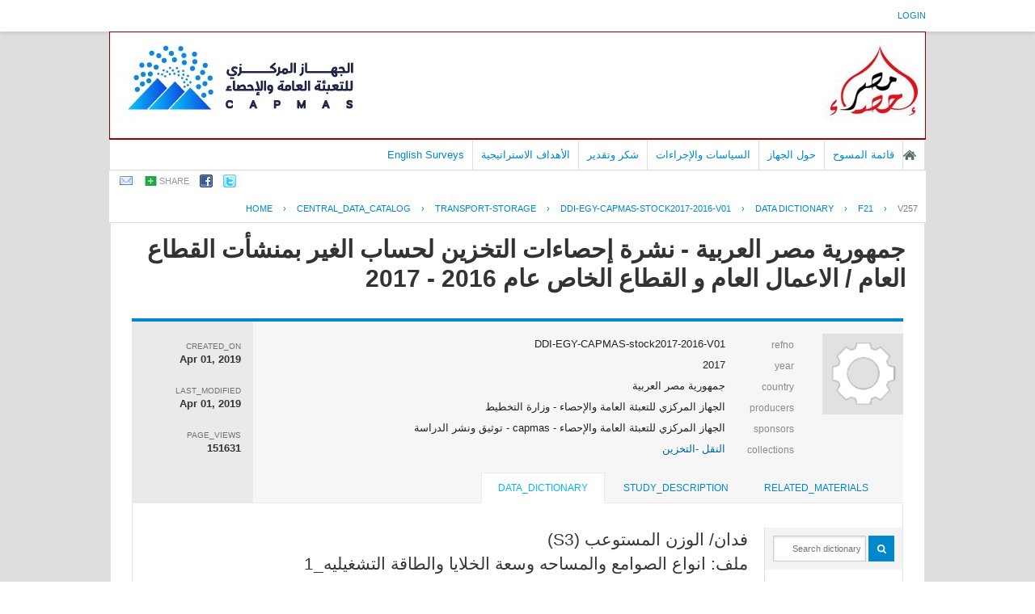

--- FILE ---
content_type: text/html; charset=UTF-8
request_url: https://censusinfo.capmas.gov.eg/metadata-ar-v4.2/index.php/catalog/1492/datafile/F21/V257
body_size: 28945
content:
<!DOCTYPE html PUBLIC "-//W3C//DTD XHTML 1.0 Transitional//EN" "http://www.w3.org/TR/xhtml1/DTD/xhtml1-transitional.dtd">
<html xmlns="http://www.w3.org/1999/xhtml">
<head>
<!-- Global site tag (gtag.js) - Google Analytics -->
<script async src="https://www.googletagmanager.com/gtag/js?id=UA-178104413-1"></script>
<script>
  window.dataLayer = window.dataLayer || [];
  function gtag(){dataLayer.push(arguments);}
  gtag('js', new Date());

  gtag('config', 'UA-178104413-1');
</script>
<meta http-equiv="Content-Type" content="text/html; charset=utf-8" />
<title>جمهورية مصر العربية - نشرة إحصاءات التخزين لحساب الغير بمنشأت القطاع العام / الاعمال العام و القطاع الخاص عام 2016 - 2017 - variable - V257</title>
<base href="https://censusinfo.capmas.gov.eg/metadata-ar-v4.2/" />

<!-- Google Font Directory: Open Sans -->    
<link href='http://fonts.googleapis.com/css?family=Open+Sans:400italic,700italic,400,700' rel='stylesheet' type='text/css'>
<link rel="stylesheet" type="text/css" href="themes/pcbs_ar_New/reset-fonts-grids.css" />

<link rel="stylesheet" type="text/css" href="themes/base/css/bootstrap.buttons.min.css" />

<!-- font awesome -->
<link href="//netdna.bootstrapcdn.com/font-awesome/4.0.3/css/font-awesome.css" rel="stylesheet">

<!--jquery ui-->
<link rel="stylesheet" type="text/css" href="javascript/jquery/themes/base/jquery-ui.css" />
    
<link rel="stylesheet" type="text/css" href="themes/pcbs_ar_New/forms.css" />    
<link rel="stylesheet" type="text/css" href="themes/pcbs_ar_New/styles.css" />
<link rel="stylesheet" type="text/css" href="themes/pcbs_ar_New/home.css" />

<script type="text/javascript" src="javascript/jquery/jquery.js"></script>
<script type="text/javascript" src="javascript/jquery.ba-bbq.js"></script>

<link type="text/css" rel="stylesheet" href="https://censusinfo.capmas.gov.eg/metadata-ar-v4.2/themes/pcbs_ar_New/datacatalog.css?v=012026" /><link type="text/css" rel="stylesheet" href="https://censusinfo.capmas.gov.eg/metadata-ar-v4.2/javascript/tree/jquery.treeview.css?v=012026" /><link type="text/css" rel="stylesheet" href="https://censusinfo.capmas.gov.eg/metadata-ar-v4.2/themes/ddibrowser/ddi.css?v=012026" /><script type="text/javascript" src="https://censusinfo.capmas.gov.eg/metadata-ar-v4.2/javascript/tree/jquery.treeview.pack.js?v=012026"></script><script type="text/javascript" src="https://censusinfo.capmas.gov.eg/metadata-ar-v4.2/javascript/ddibrowser.js?v=012026"></script>
<!--[if IE]>
<link rel="stylesheet" type="text/css" href="themes/pcbs_ar_New/styles-ie.css" />
<![endif]-->
    
<script type="text/javascript"> 
   var CI = {'base_url': 'https://censusinfo.capmas.gov.eg/metadata-ar-v4.2/index.php'}; 
   
	if (top.frames.length!=0) {
		top.location=self.document.location;
	}

   
$(document).ready(function()  {
   	/*global ajax error handler */
	$( document ).ajaxError(function(event, jqxhr, settings, exception) {
		if(jqxhr.status==401){
			window.location=CI.base_url+'/auth/login/?destination=catalog/';
		}
		else if (jqxhr.status>=500){
			alert(jqxhr.responseText);
		}
	});	

  });//end-document-ready

</script> 
<style>
.yui-t7 .yui-b {
float: left;
width: 16.8461em;
}
.yui-t7 #yui-main .yui-b {
margin-left: 17.8461em;
}
.yui-t7 #yui-main {
float: right;
margin-left: -25em;
}

/*RTL*/
.study-metadata .collection-thumb-container {
float: right;
margin-right: 0px;
margin-left: 20px;
}

.study-metadata table.survey-info {
float: right;
text-align:right;
}
.study-metadata .grid-table .links span{text-align:right;float:right;}

.study-metadata .sep {
padding-left: 10px;
border-left: 1px solid gainsboro;
padding-right:0px;
border-right:0px;
}

.study-metadata .study-statistics-box {
margin-right: 25px;
}

/*tabs*/
.study-metadata .ui-tabs-nav li {
	float: right;
}

.study-metadata .tab-sidebar {
float: right;
width: 170px;
font-size: smaller;
border-right: 0px solid gainsboro;
margin-right: 0px;
padding-left: 10px;
padding-right:0px;
}

.study-metadata .tab-body {
font-size: small;
margin-left:0px;
border-left:0px;
padding-left:0px;
margin-right: 170px;
border-right: 1px solid gainsboro;
padding-right: 20px;
}

.tab-sidebar .container{text-align:right;}

#tabs .ui-widget-header {
padding-right: 20px;
}
</style>
</head>
    

<body >
    
    <div id="mt-header">
        <div id="mt-information-bar">
            <div class="mt-inner">
                <!--login information bar-->
                <span id="user-container">
                
<div id="user-bar">
<div class="user-box">
    <a href="https://censusinfo.capmas.gov.eg/metadata-ar-v4.2/index.php/auth/login">login</a> 
        </div>
</div>
                </span>
            </div><!-- /.mt-inner -->
        </div>
        <div id="mt-banner-strip">
            <div class="mt-inner">
                <!-- banner-->
                        <div id="hd">
       	<!-- logo -->
        <div class="site-logo">
        	<a title="MetaData C.A.P.M.A.S - Home Page"  href="https://censusinfo.capmas.gov.eg/metadata-ar-v4.2/index.php">
            <img src="themes/pcbs_ar_New/banner.jpg"  border="0" alt="Logo"/>
            </a>
        </div>
                
               <div id="bd" >
    	<!-- banner-->
        <div style="border:1px #990000 solid;"></div>
		<div id="mt-menu-bar">
            <div class="mt-inner">
                <!-- menu -->
                                <div class="menu-horizontal">
                    <ul>
		

	
                
		<li >
        	<a  href="http://www.capmas.gov.eg/">الصفحة الرئيسية</a>
        </li>
		

	
                
		<li >
        	<a  href="https://censusinfo.capmas.gov.eg/metadata-ar-v4.2/index.php/catalog">قائمة المسوح</a>
        </li>
		

	
                
		<li >
        	<a  href="https://censusinfo.capmas.gov.eg/metadata-ar-v4.2/index.php/policies-and-procedures">حول الجهاز</a>
        </li>
		

	
                
		<li >
        	<a  href="https://censusinfo.capmas.gov.eg/metadata-ar-v4.2/index.php/policies">السياسات والإجراءات</a>
        </li>
		

	
                
		<li >
        	<a  href="https://censusinfo.capmas.gov.eg/metadata-ar-v4.2/index.php/acknowledgements">شكر وتقدير</a>
        </li>
		

	
                
		<li >
        	<a  href="https://censusinfo.capmas.gov.eg/metadata-ar-v4.2/index.php/strategic-objectives">الأهداف الاستراتيجية</a>
        </li>
		

	
                
		<li >
        	<a  href="https://censusinfo.capmas.gov.eg/metadata-ar-v4.2/index.php/../../Metadata-en-v4.2/index.php/catalog/">English Surveys</a>
        </li>
</ul>
                    <br style="clear:both;"/>
                </div>
                            </div>
        </div><!-- /@mt-menu-bar -->
                
                <!--share-bar -->
                <div id="page-tools">
                
<div class="share-bar-container">
<ul class="share-bar">
        <li><a rel="nofollow" href="mailto:?subject=جمهورية مصر العربية - نشرة إحصاءات التخزين لحساب الغير بمنشأت القطاع العام / الاعمال العام و القطاع الخاص عام 2016 - 2017 - variable - V257&amp;body=https://censusinfo.capmas.gov.eg/metadata-ar-v4.2/index.php/catalog/1492/datafile/F21/V257/"><img src="images/email.png" alt="Email"/></a></li>
    <li>
    	<a href="#" class="share">share</a>
        <ul class="">
            <li><a title="share_with_digg "target="_blank" href="http://digg.com/submit?url=https://censusinfo.capmas.gov.eg/metadata-ar-v4.2/index.php/catalog/1492/datafile/F21/V257/&title=جمهورية مصر العربية - نشرة إحصاءات التخزين لحساب الغير بمنشأت القطاع العام / الاعمال العام و القطاع الخاص عام 2016 - 2017 - variable - V257"><img src="images/icons/digg16.png"/> Digg</a></li>
            <li><a title="share_with_buzz" target="_blank" href="http://www.google.com/buzz/post?message=جمهورية مصر العربية - نشرة إحصاءات التخزين لحساب الغير بمنشأت القطاع العام / الاعمال العام و القطاع الخاص عام 2016 - 2017 - variable - V257&url=https://censusinfo.capmas.gov.eg/metadata-ar-v4.2/index.php/catalog/1492/datafile/F21/V257/"><img src="images/icons/buzz16.png"/> Google Buzz</a></li>
            <li><a title="share_with_linkedin" target="_blank" href="http://www.linkedin.com/cws/share?url=https://censusinfo.capmas.gov.eg/metadata-ar-v4.2/index.php/catalog/1492/datafile/F21/V257/&title=جمهورية مصر العربية - نشرة إحصاءات التخزين لحساب الغير بمنشأت القطاع العام / الاعمال العام و القطاع الخاص عام 2016 - 2017 - variable - V257&source=https://censusinfo.capmas.gov.eg/metadata-ar-v4.2/index.php"><img src="images/icons/linkedin16.png"/> LinkedIn</a></li>
            <li><a title="share_with_stumpleupon" target="_blank" href="http://www.stumbleupon.com/submit?url=https://censusinfo.capmas.gov.eg/metadata-ar-v4.2/index.php/catalog/1492/datafile/F21/V257/&title=جمهورية مصر العربية - نشرة إحصاءات التخزين لحساب الغير بمنشأت القطاع العام / الاعمال العام و القطاع الخاص عام 2016 - 2017 - variable - V257"><img src="images/icons/stumbleupon16.png"/> Stumbleupon</a></li>
            <li><a title="share_with_delicious" target="_blank" href="http://www.delicious.com/save?v=5&noui&jump=close&url=https://censusinfo.capmas.gov.eg/metadata-ar-v4.2/index.php/catalog/1492/datafile/F21/V257/&title=جمهورية مصر العربية - نشرة إحصاءات التخزين لحساب الغير بمنشأت القطاع العام / الاعمال العام و القطاع الخاص عام 2016 - 2017 - variable - V257"><img src="images/icons/delicious16.png"/> Delicious</a></li>
        </ul>
    </li>
    <li><a target="_blank" 	title="share_with_facebook"	href="http://www.facebook.com/sharer.php?u=https://censusinfo.capmas.gov.eg/metadata-ar-v4.2/index.php/catalog/1492/datafile/F21/V257/&t=جمهورية مصر العربية - نشرة إحصاءات التخزين لحساب الغير بمنشأت القطاع العام / الاعمال العام و القطاع الخاص عام 2016 - 2017 - variable - V257&src=sp"><img src="images/facebook.png"/></a></li>
    <li><a target="_blank" title="share_with_twitter"href="http://twitter.com/share?_=original_referer=https://censusinfo.capmas.gov.eg/metadata-ar-v4.2/index.php/catalog/1492/datafile/F21/V257/&text=جمهورية مصر العربية - نشرة إحصاءات التخزين لحساب الغير بمنشأت القطاع العام / الاعمال العام و القطاع الخاص عام 2016 - 2017 - variable - V257&url=https://censusinfo.capmas.gov.eg/metadata-ar-v4.2/index.php/catalog/1492/datafile/F21/V257/"><img src="images/twitter.png" alt="Twitter" /></a></li>
</ul>
</div>

<script type="text/javascript">
jQuery(function($) {
	$('.share-bar .share').click(toggle_menu);
	function toggle_menu(event)
	{
		if ($(this).parent().is(".active"))
		{
			$(this).parent().removeClass("active");
		}
		else
		{
			$(this).parent().addClass('active');
		}	
		event.stopPropagation();
		return false;
	}
	
	$('body').click(function(event) {
 		//hide the share box
		if(!$(event.target).is('.active ul, .active li'))
		{
			$('.share-bar .active').removeClass("active");
		}
 	});
 
});
</script>
                </div>
            </div><!-- /.mt-inner -->
        </div>
                
        <!--breadcrumbs -->
                            <div id="breadcrumb">
                <div class="mt-inner">
                    	    <div class="breadcrumbs" xmlns:v="http://rdf.data-vocabulary.org/#">
           <span typeof="v:Breadcrumb">
                		         <a href="https://censusinfo.capmas.gov.eg/metadata-ar-v4.2/index.php/" rel="v:url" property="v:title">Home</a> ›
                        
       </span>
                  <span typeof="v:Breadcrumb">
                		         <a href="https://censusinfo.capmas.gov.eg/metadata-ar-v4.2/index.php/catalog" rel="v:url" property="v:title">central_data_catalog</a> ›
                        
       </span>
                  <span typeof="v:Breadcrumb">
                		         <a href="https://censusinfo.capmas.gov.eg/metadata-ar-v4.2/index.php/catalog/Transport-storage" rel="v:url" property="v:title">TRANSPORT-STORAGE</a> ›
                        
       </span>
                  <span typeof="v:Breadcrumb">
                		         <a href="https://censusinfo.capmas.gov.eg/metadata-ar-v4.2/index.php/catalog/1492" rel="v:url" property="v:title">DDI-EGY-CAPMAS-STOCK2017-2016-V01</a> ›
                        
       </span>
                  <span typeof="v:Breadcrumb">
                		         <a href="https://censusinfo.capmas.gov.eg/metadata-ar-v4.2/index.php/catalog/1492/data_dictionary" rel="v:url" property="v:title">Data Dictionary</a> ›
                        
       </span>
                  <span typeof="v:Breadcrumb">
                		         <a href="https://censusinfo.capmas.gov.eg/metadata-ar-v4.2/index.php/catalog/1492/datafile/F21" rel="v:url" property="v:title">F21</a> ›
                        
       </span>
                  <span typeof="v:Breadcrumb">
        	         	         <a class="active" href="https://censusinfo.capmas.gov.eg/metadata-ar-v4.2/index.php/catalog/1492/datafile/F21/V257" rel="v:url" property="v:title">V257</a>
                        
       </span>
               </div>
                </div>
            </div>
        <!-- /breadcrumbs -->
        
    </div><!-- /#mt-header -->
    
    <div id="custom-doc" class="yui-t7" > 
        <div id="bd" >
            <div id="inner-body">        
                                    <div id="content"  >        
                                                    <script type="text/javascript"> 
   var CI = {
				'base_url': 'https://censusinfo.capmas.gov.eg/metadata-ar-v4.2/index.php',
				'current_section': 'https://censusinfo.capmas.gov.eg/metadata-ar-v4.2/index.php/catalog/1492',
				'js_loading': 'js_loading'
			}; 	
</script> 

<script type="text/javascript">
$(function(){

	//data-dictionary row-click
	$(".data-file-row").click(function(){
		window.location=$(this).attr("data-url");
		return false;
	});

	//tree-view 
	$(".filetree").treeview({collapsed: false});
	$(".tab-sidebar li.item a,.tab-sidebar li.sub-item a").click(function(){
		
		var hash={
					tab:$("#tabs .ui-tabs-active a").attr("data-id"),
					page:$(this).attr("data-id")
				};

		$.bbq.pushState(hash);
		return false;
	});
	
	//intialize cache
	window.hash_cache={};
	window.hash_cache[""]=$('.study-tabs .tab-body').html();
	
	//hashchange event handler
	$(window).bind( 'hashchange', function(e) {
		
		$('.study-tabs .tab-body').html('<img src="images/loading.gif"/> loading...');
		
		fragments=$.deparam.fragment();
		
		if(typeof fragments.tab != 'undefined'){
			$("#tabs .ui-tabs-nav a").each(function(){ 				
				if (fragments.tab==$(this).attr("data-id")){
					$("#tabs .ui-tabs-active").removeClass("ui-tabs-active ui-state-active");
					$(this).closest("li").addClass("ui-tabs-active ui-state-active");
				}
			})
		}
		
		var cache_exists=false;
		var fragment_str = $.param.fragment();
		
		if ( window.hash_cache[ fragment_str ] ) {			
			//found in cache
			$(".tab-sidebar li.item a,.tab-sidebar li.sub-item a").removeClass("selected");
			$("#tabs .tab-body").html(window.hash_cache[ fragment_str ]);
			cache_exists=true;
		}
		
		if(typeof fragments.page!='undefined') {
			$(".tab-sidebar a").each(function(){
				if ( $(this).attr("data-id")==fragments.page ){
					
					if(cache_exists==false){
						$('.study-tabs .tab-body').load($(this).attr("href")+'?ajax=1',function(response){
							window.hash_cache[ fragment_str ]=response;
						});
					}
					
					$(".tab-sidebar li.item a,.tab-sidebar li.sub-item a").removeClass("selected");
					$(this).addClass("selected");
					return;
				}
			});
		}
	});
	
	//trigger hashchnage
	$(window).trigger('hashchange');

});
</script>
<!--survey summary resources-->
<script type="text/javascript">
	function toggle_resource(element_id){
		$("#"+element_id).parent(".resource").toggleClass("active");
		$("#"+element_id).toggle();
	}
	
	$(document).ready(function () { 
		bind_behaviours();
		
		$(".show-datafiles").click(function(){
			$(".data-files .hidden").removeClass("hidden");
			$(".show-datafiles").hide();
			return false;
		});

	});	
	
	function bind_behaviours() {
		//show variable info by id
		$(".resource-info").unbind('click');
		$(".resource-info").click(function(){
			if($(this).attr("id")!=''){
				toggle_resource('info_'+$(this).attr("id"));
			}
			return false;
		});			
	}
</script>

<div class="page-body-full study-metadata-page" itemscope="itemscope" itemtype="http://schema.org/Dataset" itemid="https://censusinfo.capmas.gov.eg/metadata-ar-v4.2/index.php/catalog/1492">

	<h1 itemprop="name">جمهورية مصر العربية - نشرة إحصاءات التخزين لحساب الغير بمنشأت القطاع العام / الاعمال العام و القطاع الخاص عام 2016 - 2017</h1>
	


    
<!-- tabs -->
<div id="tabs" class="study-metadata ui-tabs ui-widget ui-widget-content ui-corner-all study-tabs" >

	<div class="tab-heading"><div class="content-container study-metadata page-type page-data-study"
     style="overflow:auto;margin-bottom:10px;"
     data-page-type="study"
     data-repo-owner="Transport-storage"
     data-study-id="1492"
>

	
<div class="collection-thumb-container">
	<a href="https://censusinfo.capmas.gov.eg/metadata-ar-v4.2/index.php/catalog/Transport-storage">
    <img src="files/icon-blank.png" width="100%;" alt="Transport-storage" title="النقل -التخزين"/>
    </a>
</div>

<table class="grid-table survey-info" cellspacing="0">
	<tr>
    	<td class="label">refno</td>
        <td class="value">DDI-EGY-CAPMAS-stock2017-2016-V01</td>
    </tr>
	<tr>
    	<td class="label">year</td>
        <td class="value" itemprop="temporal">2017        </td>
    </tr>
		<tr itemprop="spatial" itemscope="itemscope" itemtype="http://schema.org/Country">
    	<td class="label">country</td>
        <td class="value"  itemprop="name">جمهورية مصر العربية</td>
    </tr>
		<tr valign="top" itemprop="producer" itemscope="itemscope" itemtype="http://schema.org/Person">
    	<td class="label">producers</td>
        <td class="value" itemprop="name" >
        					                                    الجهاز المركزي للتعبئة العامة والإحصاء - وزارة التخطيط                                
        </td>
    </tr>
    	<tr valign="top"  >
    	<td class="label">sponsors</td>
        <td class="value" >الجهاز المركزي للتعبئة العامة والإحصاء - capmas - توثيق ونشر الدراسة<BR /></td>
    </tr>
    
		<tr valign="top">
    	<td class="label">collections</td>
        <td class="value">
					<div class="collection"><a href="https://censusinfo.capmas.gov.eg/metadata-ar-v4.2/index.php/catalog/Transport-storage">النقل -التخزين</a></div>
		        </td>
    </tr>
	
	        
        
</table>

<div class="study-statistics-box">

<div>
    <div class="label">created_on</div>
    <div class="value" itemprop="dateCreated">Apr 01, 2019</div>
</div>

<div>
    <div class="label">last_modified</div>
    <div class="value" itemprop="dateModified">Apr 01, 2019</div>
</div>
<div>
	<div class="label">page_views</div>
    <div class="value">151631</div>
</div>

</div>


</div><a name="tab"></a></div>

  <ul class="ui-tabs-nav ui-helper-reset ui-helper-clearfix ui-widget-header ui-corner-all" role="tablist" >
        <li class="tab-related-materials ui-state-default ui-corner-top " role="tab" tabindex="-1" aria-controls="tabs-3" aria-labelledby="ui-id-4" aria-selected="false">
    	<a href="https://censusinfo.capmas.gov.eg/metadata-ar-v4.2/index.php/catalog/1492/related_materials" class="ui-tabs-anchor" role="presentation" tabindex="-1" id="ui-id-3" data-id="related-materials" title="related_materials_tab_info">related_materials</a>
    </li>
        
    <li class="tab-study-description ui-state-default ui-corner-top  " role="tab" tabindex="0" aria-controls="tabs-1" aria-labelledby="ui-id-1" aria-selected="true">
    	<a title="study_description_tab_info" href="https://censusinfo.capmas.gov.eg/metadata-ar-v4.2/index.php/catalog/1492/study-description" class="ui-tabs-anchor" role="presentation" tabindex="-1" id="ui-id-1" data-id="study-desc">study_description</a>
	</li>
    	<li class="tab-data-dictionary ui-state-default ui-corner-top ui-tabs-active ui-state-active" role="tab" tabindex="-1" aria-controls="tabs-2" aria-labelledby="ui-id-2" aria-selected="false">
    	<a  title="data_dictionary_tab_info"  href="https://censusinfo.capmas.gov.eg/metadata-ar-v4.2/index.php/catalog/1492/data_dictionary" class="ui-tabs-anchor" role="presentation" tabindex="-1" id="ui-id-2" data-id="data-dictionary">data_dictionary</a>
    </li>
                
        
  </ul>
  <div id="tabs-1" aria-labelledby="ui-id-1" class="ui-tabs-panel ui-widget-content ui-corner-bottom" role="tabpanel" style="" aria-expanded="true" aria-hidden="false">
  	
	    <div style="overflow:hidden;clear:both">
        <div class="tab-sidebar sidebar-datafile">

<div class="container">
    <ul class="study-items">
    	
		<!--show enabled menu items-->		
		                                                                                
		    
            </ul>

    
    <ul class="data-items">	
	        <form method="get" action="https://censusinfo.capmas.gov.eg/metadata-ar-v4.2/index.php/catalog/1492/search" class="dictionary-search">        
        <div class="dictionary-search-wrap">
        <input type="text" name="vk" class="search-keywords" placeholder="Search dictionary" value="" /><input type="submit" value="GO" class="btn-search"/>
        </div>
        </form>
    
		        <li class="filetree">
            <a href="https://censusinfo.capmas.gov.eg/metadata-ar-v4.2/index.php/catalog/1492/data-dictionary">data_dictionary</a>
            <ul>
                <!--variable search-->
                    
                                                                <li class="sub-item"><a href="https://censusinfo.capmas.gov.eg/metadata-ar-v4.2/index.php/catalog/1492/datafile/F13" class="ajax" title="asol" data-id="F13">asol</a></li>
                                                                <li class="sub-item"><a href="https://censusinfo.capmas.gov.eg/metadata-ar-v4.2/index.php/catalog/1492/datafile/F14" class="ajax" title="asol_val" data-id="F14">asol_val</a></li>
                                                                <li class="sub-item"><a href="https://censusinfo.capmas.gov.eg/metadata-ar-v4.2/index.php/catalog/1492/datafile/F15" class="ajax" title="chemic" data-id="F15">chemic</a></li>
                                                                <li class="sub-item"><a href="https://censusinfo.capmas.gov.eg/metadata-ar-v4.2/index.php/catalog/1492/datafile/F16" class="ajax" title="cover" data-id="F16">cover</a></li>
                                                                <li class="sub-item"><a href="https://censusinfo.capmas.gov.eg/metadata-ar-v4.2/index.php/catalog/1492/datafile/F17" class="ajax" title="store_get" data-id="F17">store_get</a></li>
                                                                <li class="sub-item"><a href="https://censusinfo.capmas.gov.eg/metadata-ar-v4.2/index.php/catalog/1492/datafile/F18" class="ajax" title="STORE_ST" data-id="F18">STORE_ST</a></li>
                                                                <li class="sub-item"><a href="https://censusinfo.capmas.gov.eg/metadata-ar-v4.2/index.php/catalog/1492/datafile/F19" class="ajax" title="البيانات التعريفية" data-id="F19">البيانات التعريفية</a></li>
                                                                <li class="sub-item"><a href="https://censusinfo.capmas.gov.eg/metadata-ar-v4.2/index.php/catalog/1492/datafile/F20" class="ajax" title="انواع الصوامع والمساحه وسعة الخلايا والطاقة التشغيليه" data-id="F20">انواع الصوامع والمسا<BR>حه وسعة الخلايا والط<BR>اقة التشغيليه</a></li>
                                                                <li class="sub-item"><a href="https://censusinfo.capmas.gov.eg/metadata-ar-v4.2/index.php/catalog/1492/datafile/F21" class="ajax" title="انواع الصوامع والمساحه وسعة الخلايا والطاقة التشغيليه_1" data-id="F21">انواع الصوامع والمسا<BR>حه وسعة الخلايا والط<BR>اقة التشغيليه_1</a></li>
                                                                <li class="sub-item"><a href="https://censusinfo.capmas.gov.eg/metadata-ar-v4.2/index.php/catalog/1492/datafile/F22" class="ajax" title="بيانات الشون والمخازن والثلاجات" data-id="F22">بيانات الشون والمخاز<BR>ن والثلاجات</a></li>
                                                                <li class="sub-item"><a href="https://censusinfo.capmas.gov.eg/metadata-ar-v4.2/index.php/catalog/1492/datafile/F23" class="ajax" title="جدول العماله والاجور" data-id="F23">جدول العماله والاجور</a></li>
                                                                <li class="sub-item"><a href="https://censusinfo.capmas.gov.eg/metadata-ar-v4.2/index.php/catalog/1492/datafile/F24" class="ajax" title="قيمة حركة المخزون" data-id="F24">قيمة حركة المخزون</a></li>
                                                                <li class="sub-item"><a href="https://censusinfo.capmas.gov.eg/metadata-ar-v4.2/index.php/catalog/1492/datafile/F25" class="ajax" title="مشروعات تحت التفيذ" data-id="F25">مشروعات تحت التفيذ</a></li>
                            </ul>
        </li>
            
    
		             
    

</div>






<!-- export-->
</div>
        <div class="tab-body body-datafile"><!DOCTYPE html PUBLIC "-//W3C//DTD HTML 4.0 Transitional//EN" "http://www.w3.org/TR/REC-html40/loose.dtd">
<div xmlns:xs="http://www.w3.org/2001/XMLSchema" xmlns:i18n="http://toolkit.sf.net/i18n/messages" class="xsl-variable-info"><div class="content"><div class="xsl-title"><span class="variable-name">
        فدان/ الوزن المستوعب
      (S3)</span><br/><span class="var-file">ملف: انواع الصوامع والمساحه وسعة الخلايا والطاقة التشغيليه_1</span></div></div><div><div class="xsl-subtitle"><b>نظرة عامة</b><br/></div><table cellpadding="0" cellspacing="5" border="0" style="font-family:arial;font-size:12px;"><tr><td valign="top"><div class="content">نوع: 
							منفصل<br/>صيغة: numeric<br/>عرض: 4<br/>عشري: 0<br/></div></td><td valign="top"><div class="content">سجلات صالحة: 0<br/>باطل: 30<br/></div></td></tr></table></div><div class="var-categories" style="padding:5px;"><div class="xsl-caption"><b>الفئات</b></div><div><table class="varCatgry"><tr class="header"><th align="left">القيمة</th><th align="left">الفئة</th><th align="left">تسجيلات</th><th align="left"/></tr><tr align="left"><td>
          Sysmiss
        </td><td/><td>
          30
        </td><td nowrap="nowrap"/></tr></table></div><div style="color:gray;margin:5px;font-size:11px;">تحذير : هذه لاحصاءات تعطي عدد السجلات الموجودة في ملفات البيانات ، وليس الأرقام الموزونة . لا يمكن   تفسير الأرقام بأنها ممثلة للسكان المعنيين</div></div></div></div>
    </div>
      </div>
</div>
<!-- end-tabs-->


    
    
</div>

<br style="clear:both;"/>                                            </div>
                            </div> <!-- / inner-body -->
        </div> <!--/ bd -->	
    </div><!--/ custom-doc -->
    <!-- footer -->
    <div id="ft">
        <div class="mt-inner">
            جميع الحقوق محفوظة 2012. الجهاز المركزي للتعبئة العامة والإحصاءات. لمزيد من الاستفسارات الفنية بخصوص الصفحة   الالكترونية <a href="mailto:metadata@capmas.gov.eg">اتصل بنا</a>        </div><!-- /.mt-inner -->
    </div><!-- /footer -->
        
    </body>
</html>